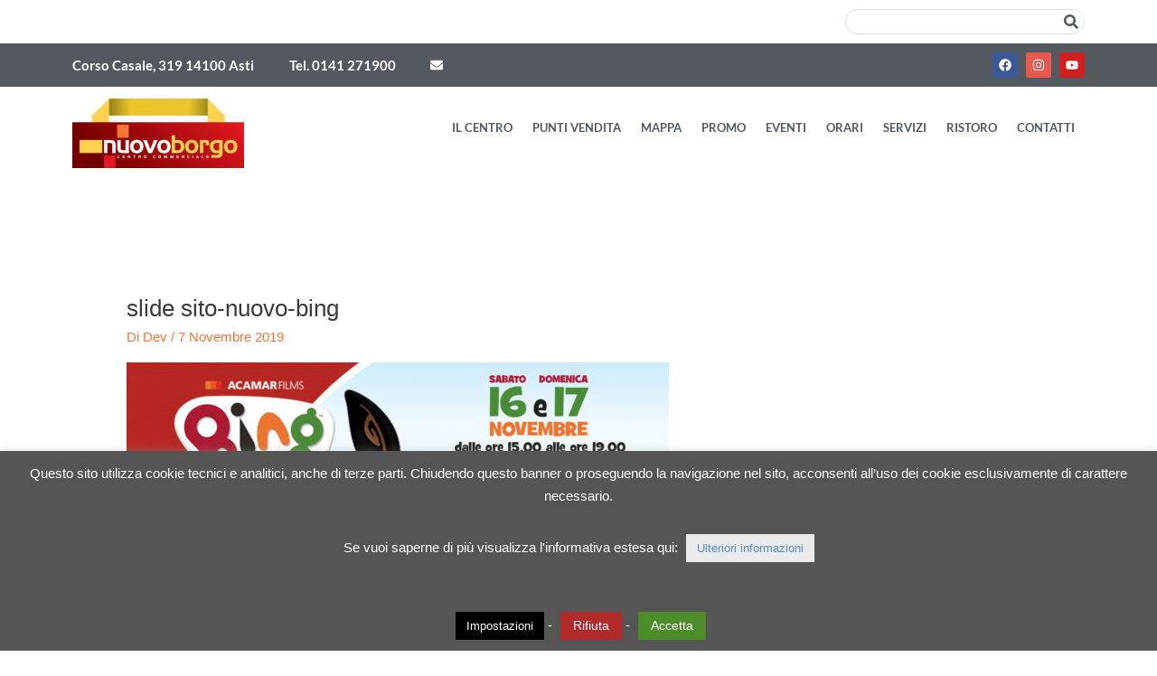

--- FILE ---
content_type: text/css
request_url: https://ilborgoasti.it/wp-content/uploads/elementor/css/post-23235.css?ver=1743419165
body_size: 188
content:
.elementor-23235 .elementor-element.elementor-element-95b9da4{--display:flex;--min-height:200px;--flex-direction:row;--container-widget-width:calc( ( 1 - var( --container-widget-flex-grow ) ) * 100% );--container-widget-height:100%;--container-widget-flex-grow:1;--container-widget-align-self:stretch;--flex-wrap-mobile:wrap;--align-items:stretch;--gap:10px 10px;--row-gap:10px;--column-gap:10px;}.elementor-23235 .elementor-element.elementor-element-0592643{--display:flex;--justify-content:center;}.elementor-widget-image .widget-image-caption{color:var( --e-global-color-text );font-family:var( --e-global-typography-text-font-family ), Sans-serif;font-weight:var( --e-global-typography-text-font-weight );}.elementor-23235 .elementor-element.elementor-element-2486216 img{width:100%;}.elementor-23235 .elementor-element.elementor-element-2486216:hover img{opacity:0.45;}@media(max-width:767px){.elementor-23235 .elementor-element.elementor-element-95b9da4{--min-height:80px;}}/* Start custom CSS for image, class: .elementor-element-2486216 */.elementor-23235 .elementor-element.elementor-element-2486216 img {
    aspect-ratio: 1/1;
    object-fit: contain;
}/* End custom CSS */

--- FILE ---
content_type: text/css
request_url: https://ilborgoasti.it/wp-content/uploads/elementor/css/post-24513.css?ver=1743411855
body_size: 113
content:
.elementor-kit-24513{--e-global-color-primary:#FFCC31;--e-global-color-secondary:#54595F;--e-global-color-text:#7A7A7A;--e-global-color-accent:#F47636;--e-global-color-5ac96920:#6EC1E4;--e-global-color-15d2a7a1:#61CE70;--e-global-color-7f92cbc8:#4054B2;--e-global-color-432a52b6:#23A455;--e-global-color-7f535b38:#000;--e-global-color-d50fa0f:#FFF;--e-global-typography-primary-font-family:"Lato";--e-global-typography-primary-font-weight:600;--e-global-typography-secondary-font-family:"Lato";--e-global-typography-secondary-font-weight:400;--e-global-typography-text-font-family:"Lato";--e-global-typography-text-font-weight:400;--e-global-typography-accent-font-family:"Lato";--e-global-typography-accent-font-weight:500;}.elementor-section.elementor-section-boxed > .elementor-container{max-width:1140px;}.e-con{--container-max-width:1140px;}{}h1.entry-title{display:var(--page-title-display);}.elementor-kit-24513 e-page-transition{background-color:#FFBC7D;}@media(max-width:1024px){.elementor-section.elementor-section-boxed > .elementor-container{max-width:1024px;}.e-con{--container-max-width:1024px;}}@media(max-width:767px){.elementor-section.elementor-section-boxed > .elementor-container{max-width:767px;}.e-con{--container-max-width:767px;}}